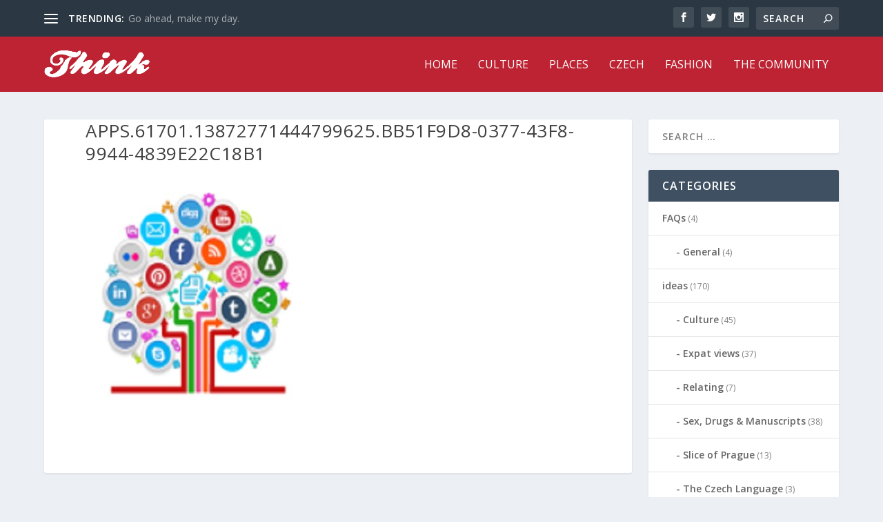

--- FILE ---
content_type: text/html; charset=UTF-8
request_url: http://thinkexpats.com/using-social-media-get-customers/apps-61701-13872771444799625-bb51f9d8-0377-43f8-9944-4839e22c18b1
body_size: 11097
content:
<!DOCTYPE html>
<!--[if IE 6]>
<html id="ie6" lang="en-US">
<![endif]-->
<!--[if IE 7]>
<html id="ie7" lang="en-US">
<![endif]-->
<!--[if IE 8]>
<html id="ie8" lang="en-US">
<![endif]-->
<!--[if !(IE 6) | !(IE 7) | !(IE 8)  ]><!-->
<html lang="en-US">
<!--<![endif]-->
<head>
	<meta charset="UTF-8" />
			
	
	<link rel="pingback" href="http://thinkexpats.com/xmlrpc.php" />

		<!--[if lt IE 9]>
	<script src="http://thinkexpats.com/wp-content/themes/Extra/scripts/ext/html5.js" type="text/javascript"></script>
	<![endif]-->

	<script type="text/javascript">
		document.documentElement.className = 'js';
	</script>

	<meta name='robots' content='index, follow, max-image-preview:large, max-snippet:-1, max-video-preview:-1' />
	<style>img:is([sizes="auto" i], [sizes^="auto," i]) { contain-intrinsic-size: 3000px 1500px }</style>
	
	<!-- This site is optimized with the Yoast SEO plugin v25.5 - https://yoast.com/wordpress/plugins/seo/ -->
	<title>apps.61701.13872771444799625.bb51f9d8-0377-43f8-9944-4839e22c18b1 - ThinkExpats Prague</title>
	<link rel="canonical" href="http://thinkexpats.com/using-social-media-get-customers/apps-61701-13872771444799625-bb51f9d8-0377-43f8-9944-4839e22c18b1/" />
	<meta property="og:locale" content="en_US" />
	<meta property="og:type" content="article" />
	<meta property="og:title" content="apps.61701.13872771444799625.bb51f9d8-0377-43f8-9944-4839e22c18b1 - ThinkExpats Prague" />
	<meta property="og:url" content="http://thinkexpats.com/using-social-media-get-customers/apps-61701-13872771444799625-bb51f9d8-0377-43f8-9944-4839e22c18b1/" />
	<meta property="og:site_name" content="ThinkExpats Prague" />
	<meta property="og:image" content="http://thinkexpats.com/using-social-media-get-customers/apps-61701-13872771444799625-bb51f9d8-0377-43f8-9944-4839e22c18b1" />
	<meta property="og:image:width" content="300" />
	<meta property="og:image:height" content="300" />
	<meta property="og:image:type" content="image/jpeg" />
	<meta name="twitter:card" content="summary_large_image" />
	<script type="application/ld+json" class="yoast-schema-graph">{"@context":"https://schema.org","@graph":[{"@type":"WebPage","@id":"http://thinkexpats.com/using-social-media-get-customers/apps-61701-13872771444799625-bb51f9d8-0377-43f8-9944-4839e22c18b1/","url":"http://thinkexpats.com/using-social-media-get-customers/apps-61701-13872771444799625-bb51f9d8-0377-43f8-9944-4839e22c18b1/","name":"apps.61701.13872771444799625.bb51f9d8-0377-43f8-9944-4839e22c18b1 - ThinkExpats Prague","isPartOf":{"@id":"https://thinkexpats.com/#website"},"primaryImageOfPage":{"@id":"http://thinkexpats.com/using-social-media-get-customers/apps-61701-13872771444799625-bb51f9d8-0377-43f8-9944-4839e22c18b1/#primaryimage"},"image":{"@id":"http://thinkexpats.com/using-social-media-get-customers/apps-61701-13872771444799625-bb51f9d8-0377-43f8-9944-4839e22c18b1/#primaryimage"},"thumbnailUrl":"http://thinkexpats.com/wp-content/uploads/2019/01/apps.61701.13872771444799625.bb51f9d8-0377-43f8-9944-4839e22c18b1.jpeg","datePublished":"2019-01-17T14:28:27+00:00","breadcrumb":{"@id":"http://thinkexpats.com/using-social-media-get-customers/apps-61701-13872771444799625-bb51f9d8-0377-43f8-9944-4839e22c18b1/#breadcrumb"},"inLanguage":"en-US","potentialAction":[{"@type":"ReadAction","target":["http://thinkexpats.com/using-social-media-get-customers/apps-61701-13872771444799625-bb51f9d8-0377-43f8-9944-4839e22c18b1/"]}]},{"@type":"ImageObject","inLanguage":"en-US","@id":"http://thinkexpats.com/using-social-media-get-customers/apps-61701-13872771444799625-bb51f9d8-0377-43f8-9944-4839e22c18b1/#primaryimage","url":"http://thinkexpats.com/wp-content/uploads/2019/01/apps.61701.13872771444799625.bb51f9d8-0377-43f8-9944-4839e22c18b1.jpeg","contentUrl":"http://thinkexpats.com/wp-content/uploads/2019/01/apps.61701.13872771444799625.bb51f9d8-0377-43f8-9944-4839e22c18b1.jpeg","width":300,"height":300},{"@type":"BreadcrumbList","@id":"http://thinkexpats.com/using-social-media-get-customers/apps-61701-13872771444799625-bb51f9d8-0377-43f8-9944-4839e22c18b1/#breadcrumb","itemListElement":[{"@type":"ListItem","position":1,"name":"Home","item":"https://thinkexpats.com/"},{"@type":"ListItem","position":2,"name":"Using Social Media To Get Customers","item":"https://thinkexpats.com/using-social-media-get-customers"},{"@type":"ListItem","position":3,"name":"apps.61701.13872771444799625.bb51f9d8-0377-43f8-9944-4839e22c18b1"}]},{"@type":"WebSite","@id":"https://thinkexpats.com/#website","url":"https://thinkexpats.com/","name":"ThinkExpats Prague","description":"The Insider&#039;s Guide to Prague","potentialAction":[{"@type":"SearchAction","target":{"@type":"EntryPoint","urlTemplate":"https://thinkexpats.com/?s={search_term_string}"},"query-input":{"@type":"PropertyValueSpecification","valueRequired":true,"valueName":"search_term_string"}}],"inLanguage":"en-US"}]}</script>
	<!-- / Yoast SEO plugin. -->


<link rel='dns-prefetch' href='//fonts.googleapis.com' />
<link rel="alternate" type="application/rss+xml" title="ThinkExpats Prague &raquo; Feed" href="http://thinkexpats.com/feed" />
		<!-- This site uses the Google Analytics by MonsterInsights plugin v9.6.1 - Using Analytics tracking - https://www.monsterinsights.com/ -->
		<!-- Note: MonsterInsights is not currently configured on this site. The site owner needs to authenticate with Google Analytics in the MonsterInsights settings panel. -->
					<!-- No tracking code set -->
				<!-- / Google Analytics by MonsterInsights -->
		<script type="text/javascript">
/* <![CDATA[ */
window._wpemojiSettings = {"baseUrl":"https:\/\/s.w.org\/images\/core\/emoji\/16.0.1\/72x72\/","ext":".png","svgUrl":"https:\/\/s.w.org\/images\/core\/emoji\/16.0.1\/svg\/","svgExt":".svg","source":{"concatemoji":"http:\/\/thinkexpats.com\/wp-includes\/js\/wp-emoji-release.min.js?ver=6.8.2"}};
/*! This file is auto-generated */
!function(s,n){var o,i,e;function c(e){try{var t={supportTests:e,timestamp:(new Date).valueOf()};sessionStorage.setItem(o,JSON.stringify(t))}catch(e){}}function p(e,t,n){e.clearRect(0,0,e.canvas.width,e.canvas.height),e.fillText(t,0,0);var t=new Uint32Array(e.getImageData(0,0,e.canvas.width,e.canvas.height).data),a=(e.clearRect(0,0,e.canvas.width,e.canvas.height),e.fillText(n,0,0),new Uint32Array(e.getImageData(0,0,e.canvas.width,e.canvas.height).data));return t.every(function(e,t){return e===a[t]})}function u(e,t){e.clearRect(0,0,e.canvas.width,e.canvas.height),e.fillText(t,0,0);for(var n=e.getImageData(16,16,1,1),a=0;a<n.data.length;a++)if(0!==n.data[a])return!1;return!0}function f(e,t,n,a){switch(t){case"flag":return n(e,"\ud83c\udff3\ufe0f\u200d\u26a7\ufe0f","\ud83c\udff3\ufe0f\u200b\u26a7\ufe0f")?!1:!n(e,"\ud83c\udde8\ud83c\uddf6","\ud83c\udde8\u200b\ud83c\uddf6")&&!n(e,"\ud83c\udff4\udb40\udc67\udb40\udc62\udb40\udc65\udb40\udc6e\udb40\udc67\udb40\udc7f","\ud83c\udff4\u200b\udb40\udc67\u200b\udb40\udc62\u200b\udb40\udc65\u200b\udb40\udc6e\u200b\udb40\udc67\u200b\udb40\udc7f");case"emoji":return!a(e,"\ud83e\udedf")}return!1}function g(e,t,n,a){var r="undefined"!=typeof WorkerGlobalScope&&self instanceof WorkerGlobalScope?new OffscreenCanvas(300,150):s.createElement("canvas"),o=r.getContext("2d",{willReadFrequently:!0}),i=(o.textBaseline="top",o.font="600 32px Arial",{});return e.forEach(function(e){i[e]=t(o,e,n,a)}),i}function t(e){var t=s.createElement("script");t.src=e,t.defer=!0,s.head.appendChild(t)}"undefined"!=typeof Promise&&(o="wpEmojiSettingsSupports",i=["flag","emoji"],n.supports={everything:!0,everythingExceptFlag:!0},e=new Promise(function(e){s.addEventListener("DOMContentLoaded",e,{once:!0})}),new Promise(function(t){var n=function(){try{var e=JSON.parse(sessionStorage.getItem(o));if("object"==typeof e&&"number"==typeof e.timestamp&&(new Date).valueOf()<e.timestamp+604800&&"object"==typeof e.supportTests)return e.supportTests}catch(e){}return null}();if(!n){if("undefined"!=typeof Worker&&"undefined"!=typeof OffscreenCanvas&&"undefined"!=typeof URL&&URL.createObjectURL&&"undefined"!=typeof Blob)try{var e="postMessage("+g.toString()+"("+[JSON.stringify(i),f.toString(),p.toString(),u.toString()].join(",")+"));",a=new Blob([e],{type:"text/javascript"}),r=new Worker(URL.createObjectURL(a),{name:"wpTestEmojiSupports"});return void(r.onmessage=function(e){c(n=e.data),r.terminate(),t(n)})}catch(e){}c(n=g(i,f,p,u))}t(n)}).then(function(e){for(var t in e)n.supports[t]=e[t],n.supports.everything=n.supports.everything&&n.supports[t],"flag"!==t&&(n.supports.everythingExceptFlag=n.supports.everythingExceptFlag&&n.supports[t]);n.supports.everythingExceptFlag=n.supports.everythingExceptFlag&&!n.supports.flag,n.DOMReady=!1,n.readyCallback=function(){n.DOMReady=!0}}).then(function(){return e}).then(function(){var e;n.supports.everything||(n.readyCallback(),(e=n.source||{}).concatemoji?t(e.concatemoji):e.wpemoji&&e.twemoji&&(t(e.twemoji),t(e.wpemoji)))}))}((window,document),window._wpemojiSettings);
/* ]]> */
</script>
<meta content="Extra v.1.3.9" name="generator"/><style id='wp-emoji-styles-inline-css' type='text/css'>

	img.wp-smiley, img.emoji {
		display: inline !important;
		border: none !important;
		box-shadow: none !important;
		height: 1em !important;
		width: 1em !important;
		margin: 0 0.07em !important;
		vertical-align: -0.1em !important;
		background: none !important;
		padding: 0 !important;
	}
</style>
<link rel='stylesheet' id='wp-block-library-css' href='http://thinkexpats.com/wp-includes/css/dist/block-library/style.min.css?ver=6.8.2' type='text/css' media='all' />
<style id='classic-theme-styles-inline-css' type='text/css'>
/*! This file is auto-generated */
.wp-block-button__link{color:#fff;background-color:#32373c;border-radius:9999px;box-shadow:none;text-decoration:none;padding:calc(.667em + 2px) calc(1.333em + 2px);font-size:1.125em}.wp-block-file__button{background:#32373c;color:#fff;text-decoration:none}
</style>
<style id='global-styles-inline-css' type='text/css'>
:root{--wp--preset--aspect-ratio--square: 1;--wp--preset--aspect-ratio--4-3: 4/3;--wp--preset--aspect-ratio--3-4: 3/4;--wp--preset--aspect-ratio--3-2: 3/2;--wp--preset--aspect-ratio--2-3: 2/3;--wp--preset--aspect-ratio--16-9: 16/9;--wp--preset--aspect-ratio--9-16: 9/16;--wp--preset--color--black: #000000;--wp--preset--color--cyan-bluish-gray: #abb8c3;--wp--preset--color--white: #ffffff;--wp--preset--color--pale-pink: #f78da7;--wp--preset--color--vivid-red: #cf2e2e;--wp--preset--color--luminous-vivid-orange: #ff6900;--wp--preset--color--luminous-vivid-amber: #fcb900;--wp--preset--color--light-green-cyan: #7bdcb5;--wp--preset--color--vivid-green-cyan: #00d084;--wp--preset--color--pale-cyan-blue: #8ed1fc;--wp--preset--color--vivid-cyan-blue: #0693e3;--wp--preset--color--vivid-purple: #9b51e0;--wp--preset--gradient--vivid-cyan-blue-to-vivid-purple: linear-gradient(135deg,rgba(6,147,227,1) 0%,rgb(155,81,224) 100%);--wp--preset--gradient--light-green-cyan-to-vivid-green-cyan: linear-gradient(135deg,rgb(122,220,180) 0%,rgb(0,208,130) 100%);--wp--preset--gradient--luminous-vivid-amber-to-luminous-vivid-orange: linear-gradient(135deg,rgba(252,185,0,1) 0%,rgba(255,105,0,1) 100%);--wp--preset--gradient--luminous-vivid-orange-to-vivid-red: linear-gradient(135deg,rgba(255,105,0,1) 0%,rgb(207,46,46) 100%);--wp--preset--gradient--very-light-gray-to-cyan-bluish-gray: linear-gradient(135deg,rgb(238,238,238) 0%,rgb(169,184,195) 100%);--wp--preset--gradient--cool-to-warm-spectrum: linear-gradient(135deg,rgb(74,234,220) 0%,rgb(151,120,209) 20%,rgb(207,42,186) 40%,rgb(238,44,130) 60%,rgb(251,105,98) 80%,rgb(254,248,76) 100%);--wp--preset--gradient--blush-light-purple: linear-gradient(135deg,rgb(255,206,236) 0%,rgb(152,150,240) 100%);--wp--preset--gradient--blush-bordeaux: linear-gradient(135deg,rgb(254,205,165) 0%,rgb(254,45,45) 50%,rgb(107,0,62) 100%);--wp--preset--gradient--luminous-dusk: linear-gradient(135deg,rgb(255,203,112) 0%,rgb(199,81,192) 50%,rgb(65,88,208) 100%);--wp--preset--gradient--pale-ocean: linear-gradient(135deg,rgb(255,245,203) 0%,rgb(182,227,212) 50%,rgb(51,167,181) 100%);--wp--preset--gradient--electric-grass: linear-gradient(135deg,rgb(202,248,128) 0%,rgb(113,206,126) 100%);--wp--preset--gradient--midnight: linear-gradient(135deg,rgb(2,3,129) 0%,rgb(40,116,252) 100%);--wp--preset--font-size--small: 13px;--wp--preset--font-size--medium: 20px;--wp--preset--font-size--large: 36px;--wp--preset--font-size--x-large: 42px;--wp--preset--spacing--20: 0.44rem;--wp--preset--spacing--30: 0.67rem;--wp--preset--spacing--40: 1rem;--wp--preset--spacing--50: 1.5rem;--wp--preset--spacing--60: 2.25rem;--wp--preset--spacing--70: 3.38rem;--wp--preset--spacing--80: 5.06rem;--wp--preset--shadow--natural: 6px 6px 9px rgba(0, 0, 0, 0.2);--wp--preset--shadow--deep: 12px 12px 50px rgba(0, 0, 0, 0.4);--wp--preset--shadow--sharp: 6px 6px 0px rgba(0, 0, 0, 0.2);--wp--preset--shadow--outlined: 6px 6px 0px -3px rgba(255, 255, 255, 1), 6px 6px rgba(0, 0, 0, 1);--wp--preset--shadow--crisp: 6px 6px 0px rgba(0, 0, 0, 1);}:where(.is-layout-flex){gap: 0.5em;}:where(.is-layout-grid){gap: 0.5em;}body .is-layout-flex{display: flex;}.is-layout-flex{flex-wrap: wrap;align-items: center;}.is-layout-flex > :is(*, div){margin: 0;}body .is-layout-grid{display: grid;}.is-layout-grid > :is(*, div){margin: 0;}:where(.wp-block-columns.is-layout-flex){gap: 2em;}:where(.wp-block-columns.is-layout-grid){gap: 2em;}:where(.wp-block-post-template.is-layout-flex){gap: 1.25em;}:where(.wp-block-post-template.is-layout-grid){gap: 1.25em;}.has-black-color{color: var(--wp--preset--color--black) !important;}.has-cyan-bluish-gray-color{color: var(--wp--preset--color--cyan-bluish-gray) !important;}.has-white-color{color: var(--wp--preset--color--white) !important;}.has-pale-pink-color{color: var(--wp--preset--color--pale-pink) !important;}.has-vivid-red-color{color: var(--wp--preset--color--vivid-red) !important;}.has-luminous-vivid-orange-color{color: var(--wp--preset--color--luminous-vivid-orange) !important;}.has-luminous-vivid-amber-color{color: var(--wp--preset--color--luminous-vivid-amber) !important;}.has-light-green-cyan-color{color: var(--wp--preset--color--light-green-cyan) !important;}.has-vivid-green-cyan-color{color: var(--wp--preset--color--vivid-green-cyan) !important;}.has-pale-cyan-blue-color{color: var(--wp--preset--color--pale-cyan-blue) !important;}.has-vivid-cyan-blue-color{color: var(--wp--preset--color--vivid-cyan-blue) !important;}.has-vivid-purple-color{color: var(--wp--preset--color--vivid-purple) !important;}.has-black-background-color{background-color: var(--wp--preset--color--black) !important;}.has-cyan-bluish-gray-background-color{background-color: var(--wp--preset--color--cyan-bluish-gray) !important;}.has-white-background-color{background-color: var(--wp--preset--color--white) !important;}.has-pale-pink-background-color{background-color: var(--wp--preset--color--pale-pink) !important;}.has-vivid-red-background-color{background-color: var(--wp--preset--color--vivid-red) !important;}.has-luminous-vivid-orange-background-color{background-color: var(--wp--preset--color--luminous-vivid-orange) !important;}.has-luminous-vivid-amber-background-color{background-color: var(--wp--preset--color--luminous-vivid-amber) !important;}.has-light-green-cyan-background-color{background-color: var(--wp--preset--color--light-green-cyan) !important;}.has-vivid-green-cyan-background-color{background-color: var(--wp--preset--color--vivid-green-cyan) !important;}.has-pale-cyan-blue-background-color{background-color: var(--wp--preset--color--pale-cyan-blue) !important;}.has-vivid-cyan-blue-background-color{background-color: var(--wp--preset--color--vivid-cyan-blue) !important;}.has-vivid-purple-background-color{background-color: var(--wp--preset--color--vivid-purple) !important;}.has-black-border-color{border-color: var(--wp--preset--color--black) !important;}.has-cyan-bluish-gray-border-color{border-color: var(--wp--preset--color--cyan-bluish-gray) !important;}.has-white-border-color{border-color: var(--wp--preset--color--white) !important;}.has-pale-pink-border-color{border-color: var(--wp--preset--color--pale-pink) !important;}.has-vivid-red-border-color{border-color: var(--wp--preset--color--vivid-red) !important;}.has-luminous-vivid-orange-border-color{border-color: var(--wp--preset--color--luminous-vivid-orange) !important;}.has-luminous-vivid-amber-border-color{border-color: var(--wp--preset--color--luminous-vivid-amber) !important;}.has-light-green-cyan-border-color{border-color: var(--wp--preset--color--light-green-cyan) !important;}.has-vivid-green-cyan-border-color{border-color: var(--wp--preset--color--vivid-green-cyan) !important;}.has-pale-cyan-blue-border-color{border-color: var(--wp--preset--color--pale-cyan-blue) !important;}.has-vivid-cyan-blue-border-color{border-color: var(--wp--preset--color--vivid-cyan-blue) !important;}.has-vivid-purple-border-color{border-color: var(--wp--preset--color--vivid-purple) !important;}.has-vivid-cyan-blue-to-vivid-purple-gradient-background{background: var(--wp--preset--gradient--vivid-cyan-blue-to-vivid-purple) !important;}.has-light-green-cyan-to-vivid-green-cyan-gradient-background{background: var(--wp--preset--gradient--light-green-cyan-to-vivid-green-cyan) !important;}.has-luminous-vivid-amber-to-luminous-vivid-orange-gradient-background{background: var(--wp--preset--gradient--luminous-vivid-amber-to-luminous-vivid-orange) !important;}.has-luminous-vivid-orange-to-vivid-red-gradient-background{background: var(--wp--preset--gradient--luminous-vivid-orange-to-vivid-red) !important;}.has-very-light-gray-to-cyan-bluish-gray-gradient-background{background: var(--wp--preset--gradient--very-light-gray-to-cyan-bluish-gray) !important;}.has-cool-to-warm-spectrum-gradient-background{background: var(--wp--preset--gradient--cool-to-warm-spectrum) !important;}.has-blush-light-purple-gradient-background{background: var(--wp--preset--gradient--blush-light-purple) !important;}.has-blush-bordeaux-gradient-background{background: var(--wp--preset--gradient--blush-bordeaux) !important;}.has-luminous-dusk-gradient-background{background: var(--wp--preset--gradient--luminous-dusk) !important;}.has-pale-ocean-gradient-background{background: var(--wp--preset--gradient--pale-ocean) !important;}.has-electric-grass-gradient-background{background: var(--wp--preset--gradient--electric-grass) !important;}.has-midnight-gradient-background{background: var(--wp--preset--gradient--midnight) !important;}.has-small-font-size{font-size: var(--wp--preset--font-size--small) !important;}.has-medium-font-size{font-size: var(--wp--preset--font-size--medium) !important;}.has-large-font-size{font-size: var(--wp--preset--font-size--large) !important;}.has-x-large-font-size{font-size: var(--wp--preset--font-size--x-large) !important;}
:where(.wp-block-post-template.is-layout-flex){gap: 1.25em;}:where(.wp-block-post-template.is-layout-grid){gap: 1.25em;}
:where(.wp-block-columns.is-layout-flex){gap: 2em;}:where(.wp-block-columns.is-layout-grid){gap: 2em;}
:root :where(.wp-block-pullquote){font-size: 1.5em;line-height: 1.6;}
</style>
<link rel='stylesheet' id='contact-form-7-css' href='http://thinkexpats.com/wp-content/plugins/contact-form-7/includes/css/styles.css?ver=6.1' type='text/css' media='all' />
<link rel='stylesheet' id='stcr-style-css' href='http://thinkexpats.com/wp-content/plugins/subscribe-to-comments-reloaded/includes/css/stcr-style.css?ver=6.8.2' type='text/css' media='all' />
<link rel='stylesheet' id='extra-fonts-css' href='http://fonts.googleapis.com/css?family=Open+Sans:300italic,400italic,600italic,700italic,800italic,400,300,600,700,800&#038;subset=latin,latin-ext' type='text/css' media='all' />
<link rel='stylesheet' id='extra-style-css' href='http://thinkexpats.com/wp-content/themes/Extra/style.css?ver=1.3.9' type='text/css' media='all' />
<link rel='stylesheet' id='recent-posts-widget-with-thumbnails-public-style-css' href='http://thinkexpats.com/wp-content/plugins/recent-posts-widget-with-thumbnails/public.css?ver=7.1.1' type='text/css' media='all' />
<link rel='stylesheet' id='et-shortcodes-css-css' href='http://thinkexpats.com/wp-content/themes/Extra/epanel/shortcodes/css/shortcodes.css?ver=1.3.9' type='text/css' media='all' />
<link rel='stylesheet' id='magnific-popup-css' href='http://thinkexpats.com/wp-content/themes/Extra/includes/builder/styles/magnific_popup.css?ver=1.3.9' type='text/css' media='all' />
<script type="text/javascript" src="http://thinkexpats.com/wp-includes/js/jquery/jquery.min.js?ver=3.7.1" id="jquery-core-js"></script>
<script type="text/javascript" src="http://thinkexpats.com/wp-includes/js/jquery/jquery-migrate.min.js?ver=3.4.1" id="jquery-migrate-js"></script>
<link rel="https://api.w.org/" href="http://thinkexpats.com/wp-json/" /><link rel="alternate" title="JSON" type="application/json" href="http://thinkexpats.com/wp-json/wp/v2/media/2100" /><link rel="EditURI" type="application/rsd+xml" title="RSD" href="http://thinkexpats.com/xmlrpc.php?rsd" />
<meta name="generator" content="WordPress 6.8.2" />
<link rel='shortlink' href='http://thinkexpats.com/?p=2100' />
<link rel="alternate" title="oEmbed (JSON)" type="application/json+oembed" href="http://thinkexpats.com/wp-json/oembed/1.0/embed?url=http%3A%2F%2Fthinkexpats.com%2Fusing-social-media-get-customers%2Fapps-61701-13872771444799625-bb51f9d8-0377-43f8-9944-4839e22c18b1" />
<link rel="alternate" title="oEmbed (XML)" type="text/xml+oembed" href="http://thinkexpats.com/wp-json/oembed/1.0/embed?url=http%3A%2F%2Fthinkexpats.com%2Fusing-social-media-get-customers%2Fapps-61701-13872771444799625-bb51f9d8-0377-43f8-9944-4839e22c18b1&#038;format=xml" />
<meta name="viewport" content="width=device-width, initial-scale=1.0, maximum-scale=1.0, user-scalable=1" />
<style type="text/css" id="extra-dynamic-styles-body_heading_font_style-font-style">
h1,
h2,
h3,
h4,
h5,
h6,
h1 a,
h2 a,
h3 a,
h4 a,
h5 a,
h6 a {
	font-weight: normal; font-style: normal; text-transform: uppercase; text-decoration: none; 
}

</style>

<style type="text/css" id="extra-dynamic-styles-primary_nav_font_style-font-style">
#et-navigation ul li,
#et-navigation li a,
#et-navigation > ul > li > a {
	font-weight: normal; font-style: normal; text-transform: uppercase; text-decoration: none; 
}

</style>

<style type="text/css" id="extra-dynamic-styles-primary_nav_text_color-color">
#et-menu > li a,
#et-menu > li.menu-item-has-children > a:after,
#et-menu > li.mega-menu-featured > a:after,
#et-extra-mobile-menu > li.mega-menu-featured > a:after {
	color: #ffffff;
}

</style>

<style type="text/css" id="extra-dynamic-styles-primary_nav_background_color-background-color">
#main-header {
	background-color: #bd2332;
}

</style>

<style type="text/css" id="extra-dynamic-styles-button_text_color-color">
#page-container .button,
#page-container button,
#page-container button[type="submit"],
#page-container input[type="submit"],
#page-container input[type="reset"],
#page-container input[type="button"],
.read-more-button,
.comment-body .comment_area .comment-content .reply-container .comment-reply-link,
.widget_tag_cloud a,
.widget_tag_cloud a:visited,
.post-nav .nav-links .button,
a.read-more-button,
a.read-more-button:visited,
#footer .widget_tag_cloud a,
#footer .widget_tag_cloud a:visited,
#footer a.read-more-button,
#footer a.read-more-button:visited,
#footer .button,
#footer button,
#footer button[type="submit"],
#footer input[type="submit"],
#footer input[type="reset"],
#footer input[type="button"] {
	color: rgba(0,0,0,0.6);
}

</style>

<style type="text/css" id="extra-dynamic-styles-button_hover_text_color-color">
#page-container .button:hover,
#page-container button:hover,
#page-container button[type="submit"]:hover,
#page-container input[type="submit"]:hover,
#page-container input[type="reset"]:hover,
#page-container input[type="button"]:hover,
.read-more-button:hover,
.comment-body .comment_area .comment-content .reply-container .comment-reply-link:hover,
.widget_tag_cloud a:hover,
.widget_tag_cloud a:visited:hover,
.post-nav .nav-links .button:hover,
a.read-more-button:hover,
a.read-more-button:visited:hover,
#footer .widget_tag_cloud a:hover,
#footer .widget_tag_cloud a:visited:hover,
#footer a.read-more-button:hover,
#footer a.read-more-button:visited:hover,
#footer .button:hover,
#footer button:hover,
#footer button[type="submit"]:hover,
#footer input[type="submit"]:hover,
#footer input[type="reset"]:hover,
#footer input[type="button"]:hover {
	color: rgba(0,0,0,0.6);
}

</style>

<style type="text/css" id="extra-dynamic-styles-extra_nav_height_value">

			@media only screen and (min-width: 768px) {
				#main-header .logo {
					height: 40.8px;
					margin: 19.6px 0;
				}
				.header.left-right #et-navigation > ul > li > a {
					padding-bottom: 32px;
				}
			}
			@media only screen and (min-width: 768px) {
				.et-fixed-header #main-header .logo {
					height: 30.6px;
					margin: 14.7px 0;
				}
				.et-fixed-header .header.left-right #et-navigation > ul > li > a {
					padding-bottom: 22px;
				}
			}</style>
<style id="sccss"></style></head>
<body class="attachment wp-singular attachment-template-default single single-attachment postid-2100 attachmentid-2100 attachment-jpeg wp-theme-Extra et_extra et_fixed_nav et_pb_gutters3 et_primary_nav_dropdown_animation_flipInX et_secondary_nav_dropdown_animation_Default with_sidebar with_sidebar_right chrome et_includes_sidebar">
	<div id="page-container">
				<!-- Header -->
		<header class="header left-right">
						<!-- #top-header -->
			<div id="top-header" style="">
				<div class="container">

					<!-- Secondary Nav -->
											<div id="et-secondary-nav" class="et-trending">
						
							<!-- ET Trending -->
							<div id="et-trending">

								<!-- ET Trending Button -->
								<a id="et-trending-button" href="#" title="">
									<span></span>
									<span></span>
									<span></span>
								</a>

								<!-- ET Trending Label -->
								<h4 id="et-trending-label">
									TRENDING:								</h4>

								<!-- ET Trending Post Loop -->
								<div id='et-trending-container'>
																											<div id="et-trending-post-275" class="et-trending-post et-trending-latest">
											<a href="http://thinkexpats.com/go-ahead-make-my-day">Go ahead, make my day.</a>
										</div>
																			<div id="et-trending-post-550" class="et-trending-post">
											<a href="http://thinkexpats.com/reflections-on-the-6th-issue-of-think-magazine">Reflections on the 6th issue of Think Magazine</a>
										</div>
																			<div id="et-trending-post-1026" class="et-trending-post">
											<a href="http://thinkexpats.com/the-5-best-treks-in-the-world">The 5 Best Treks In The World</a>
										</div>
																									</div>
							</div>
							
												</div>
					
					<!-- #et-info -->
					<div id="et-info">

						
						<!-- .et-extra-social-icons -->
						<ul class="et-extra-social-icons" style="">
																																														<li class="et-extra-social-icon facebook">
									<a href="https://facebook.com" class="et-extra-icon et-extra-icon-background-hover et-extra-icon-facebook"></a>
								</li>
																																															<li class="et-extra-social-icon twitter">
									<a href="https://twitter.com" class="et-extra-icon et-extra-icon-background-hover et-extra-icon-twitter"></a>
								</li>
																																																																																																																																																																																																										<li class="et-extra-social-icon instagram">
									<a href="https://instagram.com" class="et-extra-icon et-extra-icon-background-hover et-extra-icon-instagram"></a>
								</li>
																																																																																																																																																																																																																																																																																																																																																																																																																																								</ul>
						
						<!-- .et-top-search -->
												<div class="et-top-search" style="">
							<form role="search" class="et-search-form" method="get" action="http://thinkexpats.com/">
			<input type="search" class="et-search-field" placeholder="Search" value="" name="s" title="Search for:" />
			<button class="et-search-submit"></button>
		</form>						</div>
						
						<!-- cart -->
											</div>
				</div><!-- /.container -->
			</div><!-- /#top-header -->

			
			<!-- Main Header -->
			<div id="main-header-wrapper">
				<div id="main-header" data-fixed-height="60">
					<div class="container">
					<!-- ET Ad -->
						
						
						<!-- Logo -->
						<a class="logo" href="http://thinkexpats.com/" data-fixed-height="51">
							<img src="http://thinkexpats.com/wp-content/uploads/2016/07/thinkexpats.png" alt="ThinkExpats Prague" id="logo" />
						</a>

						
						<!-- ET Navigation -->
						<div id="et-navigation" class="">
							<ul id="et-menu" class="nav"><li id="menu-item-1140" class="menu-item menu-item-type-custom menu-item-object-custom menu-item-1140"><a href="/">Home</a></li>
<li id="menu-item-1141" class="menu-item menu-item-type-taxonomy menu-item-object-category menu-item-1141"><a href="http://thinkexpats.com/category/ideas/culture">Culture</a></li>
<li id="menu-item-1142" class="menu-item menu-item-type-taxonomy menu-item-object-category menu-item-1142"><a href="http://thinkexpats.com/category/places">Places</a></li>
<li id="menu-item-1143" class="menu-item menu-item-type-taxonomy menu-item-object-category menu-item-1143"><a href="http://thinkexpats.com/category/restaurants/czech">Czech</a></li>
<li id="menu-item-1144" class="menu-item menu-item-type-taxonomy menu-item-object-category menu-item-1144"><a href="http://thinkexpats.com/category/shops-and-services/fashion">Fashion</a></li>
<li id="menu-item-1145" class="menu-item menu-item-type-taxonomy menu-item-object-category menu-item-1145"><a href="http://thinkexpats.com/category/people/the-community">The Community</a></li>
</ul>							<div id="et-mobile-navigation">
			<span class="show-menu">
				<div class="show-menu-button">
					<span></span>
					<span></span>
					<span></span>
				</div>
				<p>Select Page</p>
			</span>
			<nav>
			</nav>
		</div> <!-- /#et-mobile-navigation -->						</div><!-- /#et-navigation -->
					</div><!-- /.container -->
				</div><!-- /#main-header -->
			</div><!-- /#main-header-wrapper -->

		</header>

				<div id="main-content">
	<div class="container">
		<div id="content-area" class="with_sidebar with_sidebar_right clearfix">
			<div class="et_pb_extra_column_main">
								<article id="post-2100" class="module single-post-module post-2100 attachment type-attachment status-inherit hentry">
					<div class="post-wrap">
						<h1 class="entry-title">apps.61701.13872771444799625.bb51f9d8-0377-43f8-9944-4839e22c18b1</h1>
						<div class="post-content entry-content">
							<p class="attachment"><a href='http://thinkexpats.com/wp-content/uploads/2019/01/apps.61701.13872771444799625.bb51f9d8-0377-43f8-9944-4839e22c18b1.jpeg'><img fetchpriority="high" decoding="async" width="300" height="300" src="http://thinkexpats.com/wp-content/uploads/2019/01/apps.61701.13872771444799625.bb51f9d8-0377-43f8-9944-4839e22c18b1.jpeg" class="attachment-medium size-medium" alt="" srcset="http://thinkexpats.com/wp-content/uploads/2019/01/apps.61701.13872771444799625.bb51f9d8-0377-43f8-9944-4839e22c18b1.jpeg 300w, http://thinkexpats.com/wp-content/uploads/2019/01/apps.61701.13872771444799625.bb51f9d8-0377-43f8-9944-4839e22c18b1-150x150.jpeg 150w" sizes="(max-width: 300px) 100vw, 300px" /></a></p>
													</div>
					</div><!-- /.post-wrap -->
				</article>
							</div><!-- /.et_pb_extra_column.et_pb_extra_column_main -->

			<div class="et_pb_extra_column_sidebar">
	<div id="search-2" class="et_pb_widget widget_search"><h4 class="widgettitle"> </h4><form role="search" method="get" class="search-form" action="http://thinkexpats.com/">
				<label>
					<span class="screen-reader-text">Search for:</span>
					<input type="search" class="search-field" placeholder="Search &hellip;" value="" name="s" />
				</label>
				<input type="submit" class="search-submit" value="Search" />
			</form></div> <!-- end .et_pb_widget --><div id="categories-2" class="et_pb_widget widget_categories"><h4 class="widgettitle">Categories</h4>
			<ul>
					<li class="cat-item cat-item-42"><a href="http://thinkexpats.com/category/faqs">FAQs</a> (4)
<ul class='children'>
	<li class="cat-item cat-item-43"><a href="http://thinkexpats.com/category/faqs/general">General</a> (4)
</li>
</ul>
</li>
	<li class="cat-item cat-item-3"><a href="http://thinkexpats.com/category/ideas">ideas</a> (170)
<ul class='children'>
	<li class="cat-item cat-item-10"><a href="http://thinkexpats.com/category/ideas/culture">Culture</a> (45)
</li>
	<li class="cat-item cat-item-4"><a href="http://thinkexpats.com/category/ideas/expat-views">Expat views</a> (37)
</li>
	<li class="cat-item cat-item-40"><a href="http://thinkexpats.com/category/ideas/relating">Relating</a> (7)
</li>
	<li class="cat-item cat-item-15"><a href="http://thinkexpats.com/category/ideas/prague-expat-fiction">Sex, Drugs &amp; Manuscripts</a> (38)
</li>
	<li class="cat-item cat-item-12"><a href="http://thinkexpats.com/category/ideas/slice-of-prague">Slice of Prague</a> (13)
</li>
	<li class="cat-item cat-item-37"><a href="http://thinkexpats.com/category/ideas/languages">The Czech Language</a> (3)
</li>
</ul>
</li>
	<li class="cat-item cat-item-17"><a href="http://thinkexpats.com/category/people">People</a> (18)
<ul class='children'>
	<li class="cat-item cat-item-38"><a href="http://thinkexpats.com/category/people/in-mememorium">In Mememorium</a> (4)
</li>
	<li class="cat-item cat-item-18"><a href="http://thinkexpats.com/category/people/the-community">The Community</a> (14)
</li>
</ul>
</li>
	<li class="cat-item cat-item-8"><a href="http://thinkexpats.com/category/places">Places</a> (66)
<ul class='children'>
	<li class="cat-item cat-item-9"><a href="http://thinkexpats.com/category/places/around-prague">Around Prague</a> (23)
</li>
	<li class="cat-item cat-item-24"><a href="http://thinkexpats.com/category/places/dining">Dining</a> (8)
</li>
	<li class="cat-item cat-item-51"><a href="http://thinkexpats.com/category/places/museums">Museums</a> (3)
</li>
	<li class="cat-item cat-item-48"><a href="http://thinkexpats.com/category/places/outside-prague">Outside Prague</a> (12)
</li>
	<li class="cat-item cat-item-22"><a href="http://thinkexpats.com/category/places/uniquely-czech">Uniquely Czech</a> (4)
</li>
</ul>
</li>
	<li class="cat-item cat-item-19"><a href="http://thinkexpats.com/category/restaurants">Restaurants in Prague</a> (68)
<ul class='children'>
	<li class="cat-item cat-item-21"><a href="http://thinkexpats.com/category/restaurants/american-food">American Food</a> (8)
</li>
	<li class="cat-item cat-item-53"><a href="http://thinkexpats.com/category/restaurants/chinese">Chinese</a> (1)
</li>
	<li class="cat-item cat-item-33"><a href="http://thinkexpats.com/category/restaurants/czech">Czech</a> (16)
</li>
	<li class="cat-item cat-item-20"><a href="http://thinkexpats.com/category/restaurants/european">European</a> (10)
</li>
	<li class="cat-item cat-item-31"><a href="http://thinkexpats.com/category/restaurants/french">French</a> (5)
</li>
	<li class="cat-item cat-item-32"><a href="http://thinkexpats.com/category/restaurants/international">International</a> (9)
</li>
	<li class="cat-item cat-item-54"><a href="http://thinkexpats.com/category/restaurants/irish">Irish</a> (1)
</li>
	<li class="cat-item cat-item-26"><a href="http://thinkexpats.com/category/restaurants/italian">Italian</a> (11)
</li>
	<li class="cat-item cat-item-27"><a href="http://thinkexpats.com/category/restaurants/japanese">Japanese</a> (1)
</li>
	<li class="cat-item cat-item-49"><a href="http://thinkexpats.com/category/restaurants/middle-eastern">Middle Eastern</a> (2)
</li>
	<li class="cat-item cat-item-28"><a href="http://thinkexpats.com/category/restaurants/south-american">South American</a> (1)
</li>
	<li class="cat-item cat-item-35"><a href="http://thinkexpats.com/category/restaurants/vegetarian">Vegetarian</a> (3)
</li>
</ul>
</li>
	<li class="cat-item cat-item-5"><a href="http://thinkexpats.com/category/shops-and-services">Shops &amp; Services</a> (82)
<ul class='children'>
	<li class="cat-item cat-item-30"><a href="http://thinkexpats.com/category/shops-and-services/beauty-services">Beauty Services</a> (3)
</li>
	<li class="cat-item cat-item-23"><a href="http://thinkexpats.com/category/shops-and-services/bookstores">Bookstores</a> (1)
</li>
	<li class="cat-item cat-item-16"><a href="http://thinkexpats.com/category/shops-and-services/cinemas">Cinemas</a> (1)
</li>
	<li class="cat-item cat-item-41"><a href="http://thinkexpats.com/category/shops-and-services/education">Education</a> (5)
</li>
	<li class="cat-item cat-item-13"><a href="http://thinkexpats.com/category/shops-and-services/fashion">Fashion</a> (16)
</li>
	<li class="cat-item cat-item-7"><a href="http://thinkexpats.com/category/shops-and-services/fitness">Fitness</a> (10)
</li>
	<li class="cat-item cat-item-50"><a href="http://thinkexpats.com/category/shops-and-services/florists">Florists</a> (1)
</li>
	<li class="cat-item cat-item-39"><a href="http://thinkexpats.com/category/shops-and-services/food-groceries">Food &amp; Groceries</a> (3)
</li>
	<li class="cat-item cat-item-11"><a href="http://thinkexpats.com/category/shops-and-services/furnishing-and-accessories">Furnishing &amp; Accessories</a> (3)
</li>
	<li class="cat-item cat-item-6"><a href="http://thinkexpats.com/category/shops-and-services/gift-ideas">Gift Ideas</a> (6)
</li>
	<li class="cat-item cat-item-14"><a href="http://thinkexpats.com/category/shops-and-services/health-and-wellness">Health &amp; Wellness</a> (8)
</li>
	<li class="cat-item cat-item-47"><a href="http://thinkexpats.com/category/shops-and-services/markets-and-bazaars">Markets &amp; Bazaars</a> (1)
</li>
	<li class="cat-item cat-item-34"><a href="http://thinkexpats.com/category/shops-and-services/music-and-video">Music &amp; Video Stores</a> (1)
</li>
	<li class="cat-item cat-item-55"><a href="http://thinkexpats.com/category/shops-and-services/prague-resources">Prague Resources</a> (2)
</li>
	<li class="cat-item cat-item-36"><a href="http://thinkexpats.com/category/shops-and-services/real-estate">Real Estate</a> (5)
</li>
	<li class="cat-item cat-item-25"><a href="http://thinkexpats.com/category/shops-and-services/tourist-services">Tourist Services</a> (6)
</li>
	<li class="cat-item cat-item-44"><a href="http://thinkexpats.com/category/shops-and-services/travel-services">Travel Services</a> (8)
</li>
	<li class="cat-item cat-item-29"><a href="http://thinkexpats.com/category/shops-and-services/wine-and-spirits">Wine &amp; Spirit Shops</a> (2)
</li>
</ul>
</li>
	<li class="cat-item cat-item-45"><a href="http://thinkexpats.com/category/things">Things</a> (6)
<ul class='children'>
	<li class="cat-item cat-item-46"><a href="http://thinkexpats.com/category/things/publications">Publications</a> (3)
</li>
	<li class="cat-item cat-item-56"><a href="http://thinkexpats.com/category/things/sports">Sports</a> (3)
</li>
</ul>
</li>
	<li class="cat-item cat-item-2"><a href="http://thinkexpats.com/category/uncategorised">Uncategorised</a> (6)
</li>
	<li class="cat-item cat-item-1"><a href="http://thinkexpats.com/category/uncategorized">Uncategorized</a> (55)
</li>
			</ul>

			</div> <!-- end .et_pb_widget --><div id="tag_cloud-2" class="et_pb_widget widget_tag_cloud"><h4 class="widgettitle">Tags</h4><div class="tagcloud"><a href="http://thinkexpats.com/tag/blog" class="tag-cloud-link tag-link-69 tag-link-position-1" style="font-size: 8pt;" aria-label="blog (1 item)">blog</a>
<a href="http://thinkexpats.com/tag/business" class="tag-cloud-link tag-link-80 tag-link-position-2" style="font-size: 8pt;" aria-label="business (1 item)">business</a>
<a href="http://thinkexpats.com/tag/company" class="tag-cloud-link tag-link-82 tag-link-position-3" style="font-size: 8pt;" aria-label="company (1 item)">company</a>
<a href="http://thinkexpats.com/tag/cornwall" class="tag-cloud-link tag-link-63 tag-link-position-4" style="font-size: 8pt;" aria-label="cornwall (1 item)">cornwall</a>
<a href="http://thinkexpats.com/tag/customers" class="tag-cloud-link tag-link-79 tag-link-position-5" style="font-size: 8pt;" aria-label="customers (1 item)">customers</a>
<a href="http://thinkexpats.com/tag/digital-marketing" class="tag-cloud-link tag-link-86 tag-link-position-6" style="font-size: 8pt;" aria-label="digital marketing (1 item)">digital marketing</a>
<a href="http://thinkexpats.com/tag/expansion" class="tag-cloud-link tag-link-81 tag-link-position-7" style="font-size: 8pt;" aria-label="expansion (1 item)">expansion</a>
<a href="http://thinkexpats.com/tag/getting-around" class="tag-cloud-link tag-link-68 tag-link-position-8" style="font-size: 8pt;" aria-label="getting around (1 item)">getting around</a>
<a href="http://thinkexpats.com/tag/guide" class="tag-cloud-link tag-link-66 tag-link-position-9" style="font-size: 8pt;" aria-label="guide (1 item)">guide</a>
<a href="http://thinkexpats.com/tag/india" class="tag-cloud-link tag-link-72 tag-link-position-10" style="font-size: 8pt;" aria-label="India (1 item)">India</a>
<a href="http://thinkexpats.com/tag/india-travel" class="tag-cloud-link tag-link-73 tag-link-position-11" style="font-size: 8pt;" aria-label="India travel (1 item)">India travel</a>
<a href="http://thinkexpats.com/tag/limousine" class="tag-cloud-link tag-link-67 tag-link-position-12" style="font-size: 8pt;" aria-label="limousine (1 item)">limousine</a>
<a href="http://thinkexpats.com/tag/local-seo" class="tag-cloud-link tag-link-87 tag-link-position-13" style="font-size: 8pt;" aria-label="local seo (1 item)">local seo</a>
<a href="http://thinkexpats.com/tag/marketing" class="tag-cloud-link tag-link-84 tag-link-position-14" style="font-size: 8pt;" aria-label="marketing (1 item)">marketing</a>
<a href="http://thinkexpats.com/tag/north-america" class="tag-cloud-link tag-link-71 tag-link-position-15" style="font-size: 8pt;" aria-label="north america (1 item)">north america</a>
<a href="http://thinkexpats.com/tag/online-marketing" class="tag-cloud-link tag-link-85 tag-link-position-16" style="font-size: 8pt;" aria-label="online marketing (1 item)">online marketing</a>
<a href="http://thinkexpats.com/tag/ooty" class="tag-cloud-link tag-link-74 tag-link-position-17" style="font-size: 8pt;" aria-label="Ooty (1 item)">Ooty</a>
<a href="http://thinkexpats.com/tag/seo" class="tag-cloud-link tag-link-83 tag-link-position-18" style="font-size: 8pt;" aria-label="seo (1 item)">seo</a>
<a href="http://thinkexpats.com/tag/social-media" class="tag-cloud-link tag-link-78 tag-link-position-19" style="font-size: 8pt;" aria-label="social media (1 item)">social media</a>
<a href="http://thinkexpats.com/tag/social-media-management" class="tag-cloud-link tag-link-77 tag-link-position-20" style="font-size: 8pt;" aria-label="social media management (1 item)">social media management</a>
<a href="http://thinkexpats.com/tag/tips" class="tag-cloud-link tag-link-65 tag-link-position-21" style="font-size: 14.3pt;" aria-label="tips (2 items)">tips</a>
<a href="http://thinkexpats.com/tag/travel" class="tag-cloud-link tag-link-64 tag-link-position-22" style="font-size: 22pt;" aria-label="travel (4 items)">travel</a>
<a href="http://thinkexpats.com/tag/travel-blog" class="tag-cloud-link tag-link-70 tag-link-position-23" style="font-size: 8pt;" aria-label="travel blog (1 item)">travel blog</a></div>
</div> <!-- end .et_pb_widget --></div>

		</div> <!-- #content-area -->
	</div> <!-- .container -->
</div> <!-- #main-content -->

	
	<footer id="footer" class="footer_columns_3">
				<div id="footer-bottom">
			<div class="container">

				<!-- Footer Info -->
				<p id="footer-info">Designed by <a href="http://www.elegantthemes.com" title="Premium WordPress Themes">Elegant Themes</a> | Powered by <a href="http://www.wordpress.org">WordPress</a></p>

				<!-- Footer Navigation -->
								<div id="footer-nav">
					<ul id="footer-menu" class="bottom-nav"><li class="menu-item menu-item-type-custom menu-item-object-custom menu-item-1140"><a href="/">Home</a></li>
<li class="menu-item menu-item-type-taxonomy menu-item-object-category menu-item-1141"><a href="http://thinkexpats.com/category/ideas/culture">Culture</a></li>
<li class="menu-item menu-item-type-taxonomy menu-item-object-category menu-item-1142"><a href="http://thinkexpats.com/category/places">Places</a></li>
<li class="menu-item menu-item-type-taxonomy menu-item-object-category menu-item-1143"><a href="http://thinkexpats.com/category/restaurants/czech">Czech</a></li>
<li class="menu-item menu-item-type-taxonomy menu-item-object-category menu-item-1144"><a href="http://thinkexpats.com/category/shops-and-services/fashion">Fashion</a></li>
<li class="menu-item menu-item-type-taxonomy menu-item-object-category menu-item-1145"><a href="http://thinkexpats.com/category/people/the-community">The Community</a></li>
</ul>						<ul class="et-extra-social-icons" style="">
																																								<li class="et-extra-social-icon facebook">
								<a href="https://facebook.com" class="et-extra-icon et-extra-icon-background-none et-extra-icon-facebook"></a>
							</li>
																																									<li class="et-extra-social-icon twitter">
								<a href="https://twitter.com" class="et-extra-icon et-extra-icon-background-none et-extra-icon-twitter"></a>
							</li>
																																																																																																																																																																																<li class="et-extra-social-icon instagram">
								<a href="https://instagram.com" class="et-extra-icon et-extra-icon-background-none et-extra-icon-instagram"></a>
							</li>
																																																																																																																																																																																																																																																																																																																																																																																		</ul>
									</div> <!-- /#et-footer-nav -->
				
			</div>
		</div>
	</footer>
	</div> <!-- #page-container -->

			<span title="Back To Top" id="back_to_top"></span>
	
	<script type="speculationrules">
{"prefetch":[{"source":"document","where":{"and":[{"href_matches":"\/*"},{"not":{"href_matches":["\/wp-*.php","\/wp-admin\/*","\/wp-content\/uploads\/*","\/wp-content\/*","\/wp-content\/plugins\/*","\/wp-content\/themes\/Extra\/*","\/*\\?(.+)"]}},{"not":{"selector_matches":"a[rel~=\"nofollow\"]"}},{"not":{"selector_matches":".no-prefetch, .no-prefetch a"}}]},"eagerness":"conservative"}]}
</script>
<style type="text/css" id="et-builder-page-custom-style">
				 .et_pb_section { background-color: ; }
			</style><link rel='stylesheet' id='comments_evolved_tabs_css-css' href='http://thinkexpats.com/wp-content/plugins/gplus-comments/assets/styles/plugin.css?ver=1.6.3' type='text/css' media='all' />
<script type="text/javascript" src="http://thinkexpats.com/wp-includes/js/jquery/ui/core.min.js?ver=1.13.3" id="jquery-ui-core-js"></script>
<script type="text/javascript" src="http://thinkexpats.com/wp-includes/js/jquery/ui/tabs.min.js?ver=1.13.3" id="jquery-ui-tabs-js"></script>
<script type="text/javascript" src="http://thinkexpats.com/wp-content/themes/Extra/includes/builder/scripts/frontend-builder-global-functions.js?ver=1.3.9" id="et-builder-modules-global-functions-script-js"></script>
<script type="text/javascript" src="http://thinkexpats.com/wp-includes/js/dist/hooks.min.js?ver=4d63a3d491d11ffd8ac6" id="wp-hooks-js"></script>
<script type="text/javascript" src="http://thinkexpats.com/wp-includes/js/dist/i18n.min.js?ver=5e580eb46a90c2b997e6" id="wp-i18n-js"></script>
<script type="text/javascript" id="wp-i18n-js-after">
/* <![CDATA[ */
wp.i18n.setLocaleData( { 'text direction\u0004ltr': [ 'ltr' ] } );
/* ]]> */
</script>
<script type="text/javascript" src="http://thinkexpats.com/wp-content/plugins/contact-form-7/includes/swv/js/index.js?ver=6.1" id="swv-js"></script>
<script type="text/javascript" id="contact-form-7-js-before">
/* <![CDATA[ */
var wpcf7 = {
    "api": {
        "root": "http:\/\/thinkexpats.com\/wp-json\/",
        "namespace": "contact-form-7\/v1"
    }
};
/* ]]> */
</script>
<script type="text/javascript" src="http://thinkexpats.com/wp-content/plugins/contact-form-7/includes/js/index.js?ver=6.1" id="contact-form-7-js"></script>
<script type="text/javascript" src="http://thinkexpats.com/wp-includes/js/imagesloaded.min.js?ver=5.0.0" id="imagesloaded-js"></script>
<script type="text/javascript" src="http://thinkexpats.com/wp-content/themes/Extra/scripts/ext/jquery.waypoints.min.js?ver=1.3.9" id="waypoints-js"></script>
<script type="text/javascript" src="http://thinkexpats.com/wp-content/themes/Extra/scripts/ext/jquery.fitvids.min.js?ver=1.3.9" id="fitvids-js"></script>
<script type="text/javascript" src="http://thinkexpats.com/wp-content/themes/Extra/scripts/ext/smoothscroll.min.js?ver=1.3.9" id="smooth-scroll-js"></script>
<script type="text/javascript" src="http://thinkexpats.com/wp-includes/js/masonry.min.js?ver=4.2.2" id="masonry-js"></script>
<script type="text/javascript" id="extra-scripts-js-extra">
/* <![CDATA[ */
var EXTRA = {"images_uri":"http:\/\/thinkexpats.com\/wp-content\/themes\/Extra\/images\/","ajaxurl":"http:\/\/thinkexpats.com\/wp-admin\/admin-ajax.php","your_rating":"Your Rating:","rating_nonce":"c7c4b1dab3","timeline_nonce":"d078dada35","blog_feed_nonce":"20b6842bbf","error":"There was a problem, please try again.","contact_error_name_required":"Name field cannot be empty.","contact_error_email_required":"Email field cannot be empty.","contact_error_email_invalid":"Please enter a valid email address.","is_ab_testing_active":"","is_cache_plugin_active":"yes"};
/* ]]> */
</script>
<script type="text/javascript" src="http://thinkexpats.com/wp-content/themes/Extra/scripts/scripts.min.js?ver=1.3.9" id="extra-scripts-js"></script>
<script type="text/javascript" src="http://thinkexpats.com/wp-content/themes/Extra/includes/builder/scripts/jquery.fitvids.js?ver=1.3.9" id="divi-fitvids-js"></script>
<script type="text/javascript" src="http://thinkexpats.com/wp-content/themes/Extra/includes/builder/scripts/jquery.magnific-popup.js?ver=1.3.9" id="magnific-popup-js"></script>
<script type="text/javascript" src="http://thinkexpats.com/wp-content/themes/Extra/includes/builder/scripts/jquery.mobile.custom.min.js?ver=1.3.9" id="et-jquery-touch-mobile-js"></script>
<script type="text/javascript" id="et-builder-modules-script-js-extra">
/* <![CDATA[ */
var et_pb_custom = {"ajaxurl":"http:\/\/thinkexpats.com\/wp-admin\/admin-ajax.php","images_uri":"http:\/\/thinkexpats.com\/wp-content\/themes\/Extra\/images","builder_images_uri":"http:\/\/thinkexpats.com\/wp-content\/themes\/Extra\/includes\/builder\/images","et_frontend_nonce":"8533e1e8a3","subscription_failed":"Please, check the fields below to make sure you entered the correct information.","et_ab_log_nonce":"cb1e0b576c","fill_message":"Please, fill in the following fields:","contact_error_message":"Please, fix the following errors:","invalid":"Invalid email","captcha":"Captcha","prev":"Prev","previous":"Previous","next":"Next","wrong_captcha":"You entered the wrong number in captcha.","is_builder_plugin_used":"","is_divi_theme_used":"","widget_search_selector":".widget_search","is_ab_testing_active":"","page_id":"2100","unique_test_id":"","ab_bounce_rate":"5","is_cache_plugin_active":"yes","is_shortcode_tracking":""};
/* ]]> */
</script>
<script type="text/javascript" src="http://thinkexpats.com/wp-content/themes/Extra/includes/builder/scripts/frontend-builder-scripts.js?ver=1.3.9" id="et-builder-modules-script-js"></script>
<!-- Comments Evolved plugin -->
<script>jQuery("#comments-evolved-tabs").tabs();</script>
<!-- //Comments Evolved plugin -->
</body>
</html>


--- FILE ---
content_type: application/javascript; charset=utf-8
request_url: http://thinkexpats.com/wp-content/themes/Extra/scripts/ext/jquery.waypoints.min.js?ver=1.3.9
body_size: 2569
content:
/*! extra 25-06-2016 21:28:28 */
/*!
jQuery Waypoints - v2.0.2
Copyright (c) 2011-2013 Caleb Troughton
Dual licensed under the MIT license and GPL license.
https://github.com/imakewebthings/jquery-waypoints/blob/master/licenses.txt
*/
(function(){var t=[].indexOf||function(t){for(var e=0,n=this.length;n>e;e++)if(e in this&&this[e]===t)return e;return-1},e=[].slice;!function(t,e){return"function"==typeof define&&define.amd?define("waypoints",["jquery"],function(n){return e(n,t)}):e(t.jQuery,t)}(this,function(n,r){var i,o,l,s,f,u,a,c,h,d,p,y,v,w,g,m;return i=n(r),c=t.call(r,"ontouchstart")>=0,s={horizontal:{},vertical:{}},f=1,a={},u="waypoints-context-id",p="resize.waypoints",y="scroll.waypoints",v=1,w="waypoints-waypoint-ids",g="waypoint",m="waypoints",o=function(){function t(t){var e=this;this.$element=t,this.element=t[0],this.didResize=!1,this.didScroll=!1,this.id="context"+f++,this.oldScroll={x:t.scrollLeft(),y:t.scrollTop()},this.waypoints={horizontal:{},vertical:{}},t.data(u,this.id),a[this.id]=this,t.bind(y,function(){var t;return e.didScroll||c?void 0:(e.didScroll=!0,t=function(){return e.doScroll(),e.didScroll=!1},r.setTimeout(t,n[m].settings.scrollThrottle))}),t.bind(p,function(){var t;return e.didResize?void 0:(e.didResize=!0,t=function(){return n[m]("refresh"),e.didResize=!1},r.setTimeout(t,n[m].settings.resizeThrottle))})}return t.prototype.doScroll=function(){var t,e=this;return t={horizontal:{newScroll:this.$element.scrollLeft(),oldScroll:this.oldScroll.x,forward:"right",backward:"left"},vertical:{newScroll:this.$element.scrollTop(),oldScroll:this.oldScroll.y,forward:"down",backward:"up"}},!c||t.vertical.oldScroll&&t.vertical.newScroll||n[m]("refresh"),n.each(t,function(t,r){var i,o,l;return l=[],o=r.newScroll>r.oldScroll,i=o?r.forward:r.backward,n.each(e.waypoints[t],function(t,e){var n,i;return r.oldScroll<(n=e.offset)&&n<=r.newScroll?l.push(e):r.newScroll<(i=e.offset)&&i<=r.oldScroll?l.push(e):void 0}),l.sort(function(t,e){return t.offset-e.offset}),o||l.reverse(),n.each(l,function(t,e){return e.options.continuous||t===l.length-1?e.trigger([i]):void 0})}),this.oldScroll={x:t.horizontal.newScroll,y:t.vertical.newScroll}},t.prototype.refresh=function(){var t,e,r,i=this;return r=n.isWindow(this.element),e=this.$element.offset(),this.doScroll(),t={horizontal:{contextOffset:r?0:e.left,contextScroll:r?0:this.oldScroll.x,contextDimension:this.$element.width(),oldScroll:this.oldScroll.x,forward:"right",backward:"left",offsetProp:"left"},vertical:{contextOffset:r?0:e.top,contextScroll:r?0:this.oldScroll.y,contextDimension:r?n[m]("viewportHeight"):this.$element.height(),oldScroll:this.oldScroll.y,forward:"down",backward:"up",offsetProp:"top"}},n.each(t,function(t,e){return n.each(i.waypoints[t],function(t,r){var i,o,l,s,f;return i=r.options.offset,l=r.offset,o=n.isWindow(r.element)?0:r.$element.offset()[e.offsetProp],n.isFunction(i)?i=i.apply(r.element):"string"==typeof i&&(i=parseFloat(i),r.options.offset.indexOf("%")>-1&&(i=Math.ceil(e.contextDimension*i/100))),r.offset=o-e.contextOffset+e.contextScroll-i,r.options.onlyOnScroll&&null!=l||!r.enabled?void 0:null!==l&&l<(s=e.oldScroll)&&s<=r.offset?r.trigger([e.backward]):null!==l&&l>(f=e.oldScroll)&&f>=r.offset?r.trigger([e.forward]):null===l&&e.oldScroll>=r.offset?r.trigger([e.forward]):void 0})})},t.prototype.checkEmpty=function(){return n.isEmptyObject(this.waypoints.horizontal)&&n.isEmptyObject(this.waypoints.vertical)?(this.$element.unbind([p,y].join(" ")),delete a[this.id]):void 0},t}(),l=function(){function t(t,e,r){var i,o;r=n.extend({},n.fn[g].defaults,r),"bottom-in-view"===r.offset&&(r.offset=function(){var t;return t=n[m]("viewportHeight"),n.isWindow(e.element)||(t=e.$element.height()),t-n(this).outerHeight()}),this.$element=t,this.element=t[0],this.axis=r.horizontal?"horizontal":"vertical",this.callback=r.handler,this.context=e,this.enabled=r.enabled,this.id="waypoints"+v++,this.offset=null,this.options=r,e.waypoints[this.axis][this.id]=this,s[this.axis][this.id]=this,i=null!=(o=t.data(w))?o:[],i.push(this.id),t.data(w,i)}return t.prototype.trigger=function(t){return this.enabled?(null!=this.callback&&this.callback.apply(this.element,t),this.options.triggerOnce?this.destroy():void 0):void 0},t.prototype.disable=function(){return this.enabled=!1},t.prototype.enable=function(){return this.context.refresh(),this.enabled=!0},t.prototype.destroy=function(){return delete s[this.axis][this.id],delete this.context.waypoints[this.axis][this.id],this.context.checkEmpty()},t.getWaypointsByElement=function(t){var e,r;return(r=n(t).data(w))?(e=n.extend({},s.horizontal,s.vertical),n.map(r,function(t){return e[t]})):[]},t}(),d={init:function(t,e){var r;return null==e&&(e={}),null==(r=e.handler)&&(e.handler=t),this.each(function(){var t,r,i,s;return t=n(this),i=null!=(s=e.context)?s:n.fn[g].defaults.context,n.isWindow(i)||(i=t.closest(i)),i=n(i),r=a[i.data(u)],r||(r=new o(i)),new l(t,r,e)}),n[m]("refresh"),this},disable:function(){return d._invoke(this,"disable")},enable:function(){return d._invoke(this,"enable")},destroy:function(){return d._invoke(this,"destroy")},prev:function(t,e){return d._traverse.call(this,t,e,function(t,e,n){return e>0?t.push(n[e-1]):void 0})},next:function(t,e){return d._traverse.call(this,t,e,function(t,e,n){return e<n.length-1?t.push(n[e+1]):void 0})},_traverse:function(t,e,i){var o,l;return null==t&&(t="vertical"),null==e&&(e=r),l=h.aggregate(e),o=[],this.each(function(){var e;return e=n.inArray(this,l[t]),i(o,e,l[t])}),this.pushStack(o)},_invoke:function(t,e){return t.each(function(){var t;return t=l.getWaypointsByElement(this),n.each(t,function(t,n){return n[e](),!0})}),this}},n.fn[g]=function(){var t,r;return r=arguments[0],t=2<=arguments.length?e.call(arguments,1):[],d[r]?d[r].apply(this,t):n.isFunction(r)?d.init.apply(this,arguments):n.isPlainObject(r)?d.init.apply(this,[null,r]):r?n.error("The "+r+" method does not exist in jQuery Waypoints."):n.error("jQuery Waypoints needs a callback function or handler option.")},n.fn[g].defaults={context:r,continuous:!0,enabled:!0,horizontal:!1,offset:0,triggerOnce:!1},h={refresh:function(){return n.each(a,function(t,e){return e.refresh()})},viewportHeight:function(){var t;return null!=(t=r.innerHeight)?t:i.height()},aggregate:function(t){var e,r,i;return e=s,t&&(e=null!=(i=a[n(t).data(u)])?i.waypoints:void 0),e?(r={horizontal:[],vertical:[]},n.each(r,function(t,i){return n.each(e[t],function(t,e){return i.push(e)}),i.sort(function(t,e){return t.offset-e.offset}),r[t]=n.map(i,function(t){return t.element}),r[t]=n.unique(r[t])}),r):[]},above:function(t){return null==t&&(t=r),h._filter(t,"vertical",function(t,e){return e.offset<=t.oldScroll.y})},below:function(t){return null==t&&(t=r),h._filter(t,"vertical",function(t,e){return e.offset>t.oldScroll.y})},left:function(t){return null==t&&(t=r),h._filter(t,"horizontal",function(t,e){return e.offset<=t.oldScroll.x})},right:function(t){return null==t&&(t=r),h._filter(t,"horizontal",function(t,e){return e.offset>t.oldScroll.x})},enable:function(){return h._invoke("enable")},disable:function(){return h._invoke("disable")},destroy:function(){return h._invoke("destroy")},extendFn:function(t,e){return d[t]=e},_invoke:function(t){var e;return e=n.extend({},s.vertical,s.horizontal),n.each(e,function(e,n){return n[t](),!0})},_filter:function(t,e,r){var i,o;return(i=a[n(t).data(u)])?(o=[],n.each(i.waypoints[e],function(t,e){return r(i,e)?o.push(e):void 0}),o.sort(function(t,e){return t.offset-e.offset}),n.map(o,function(t){return t.element})):[]}},n[m]=function(){var t,n;return n=arguments[0],t=2<=arguments.length?e.call(arguments,1):[],h[n]?h[n].apply(null,t):h.aggregate.call(null,n)},n[m].settings={resizeThrottle:100,scrollThrottle:30},i.load(function(){return n[m]("refresh")})})}).call(this);